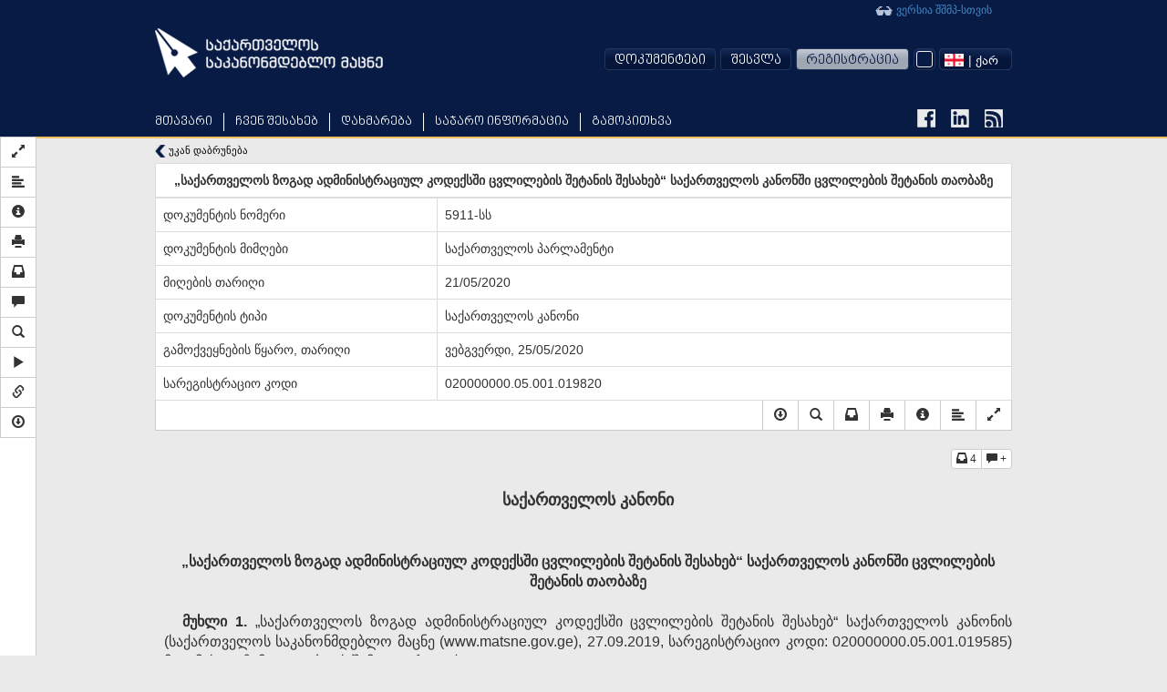

--- FILE ---
content_type: text/html; charset=utf-8
request_url: https://accounts.google.com/o/oauth2/postmessageRelay?parent=https%3A%2F%2Fmatsne.gov.ge&jsh=m%3B%2F_%2Fscs%2Fabc-static%2F_%2Fjs%2Fk%3Dgapi.lb.en.OE6tiwO4KJo.O%2Fd%3D1%2Frs%3DAHpOoo_Itz6IAL6GO-n8kgAepm47TBsg1Q%2Fm%3D__features__
body_size: 161
content:
<!DOCTYPE html><html><head><title></title><meta http-equiv="content-type" content="text/html; charset=utf-8"><meta http-equiv="X-UA-Compatible" content="IE=edge"><meta name="viewport" content="width=device-width, initial-scale=1, minimum-scale=1, maximum-scale=1, user-scalable=0"><script src='https://ssl.gstatic.com/accounts/o/2580342461-postmessagerelay.js' nonce="-MG01OGnCzAFFv62dADikg"></script></head><body><script type="text/javascript" src="https://apis.google.com/js/rpc:shindig_random.js?onload=init" nonce="-MG01OGnCzAFFv62dADikg"></script></body></html>

--- FILE ---
content_type: application/javascript
request_url: https://matsne.gov.ge/sites/all/modules/custom/document_search/libs/highlight.js?rv23ru
body_size: 775
content:
/*
 * source http://stackoverflow.com/a/19721089/1798418
 *
 */
jQuery.fn.highlight = function(pat) {
    function innerHighlight(node, pat) {
        var skip = 0;
        if (node.nodeType == 3) {
            var pos = node.data.toUpperCase().indexOf(pat);
            if (pos >= 0) {
                var spannode = document.createElement('span');
                spannode.className = 'highlight';
                var middlebit = node.splitText(pos);
                var endbit = middlebit.splitText(pat.length);
                var middleclone = middlebit.cloneNode(true);
                spannode.appendChild(middleclone);
                middlebit.parentNode.replaceChild(spannode, middlebit);
                skip = 1;
            }
        }
        else if (node.nodeType == 1 && node.childNodes && !/(script|style)/i.test(node.tagName)) {
            if(node.offsetParent === null) return 0;
            for (var i = 0; i < node.childNodes.length; ++i) {
                i += innerHighlight(node.childNodes[i], pat);
            }
        }
        return skip;
    }
    return this.each(function() {
            innerHighlight(this, pat.toUpperCase());
    });
};

jQuery.fn.removeHighlight = function() {
    function newNormalize(node) {
        for (var i = 0, children = node.childNodes, nodeCount = children.length; i < nodeCount; i++) {
            var child = children[i];
            if (child.nodeType == 1) {
                newNormalize(child);
                continue;
            }
            if (child.nodeType != 3) { continue; }
            var next = child.nextSibling;
            if (next == null || next.nodeType != 3) { continue; }
            var combined_text = child.nodeValue + next.nodeValue;
            new_node = node.ownerDocument.createTextNode(combined_text);
            node.insertBefore(new_node, child);
            node.removeChild(child);
            node.removeChild(next);
            i--;
            nodeCount--;
        }
    }

    return this.find("span.highlight").each(function() {
        var thisParent = this.parentNode;
        thisParent.replaceChild(this.firstChild, this);
        newNormalize(thisParent);
    }).end();
};